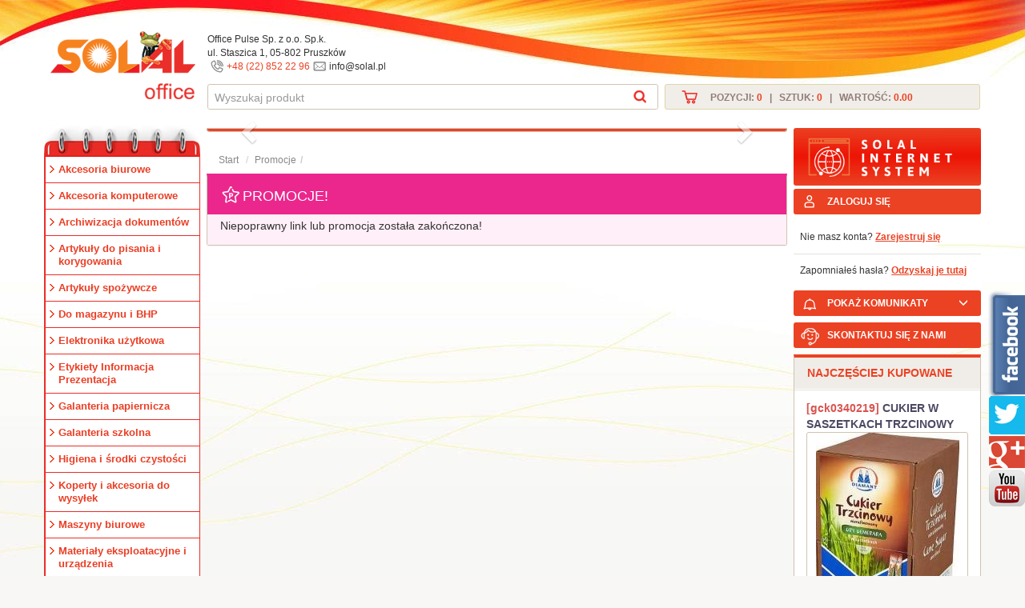

--- FILE ---
content_type: text/html
request_url: https://www.solal.pl/promocje/35/sposoby-platnosci
body_size: 28457
content:
<!DOCTYPE html>
<html lang="pl">
  <head>
    <meta charset="utf-8">
    <meta http-equiv="X-UA-Compatible" content="IE=edge">
    <meta name="viewport" content="width=device-width, initial-scale=1">
	<title>SOLAL - promocje</title>
	<meta name="Description" content="" />
	<base href="https://www.solal.pl/"/>
    <link rel="shortcut icon" href="https://www.solal.pl/content/design/images/favicon.ico" />
    <!-- Bootstrap -->
    <!--link href="content/design/stylecss/bootstrap.min.css" rel="stylesheet">
    <!-- CUSTOM -->	
    <!--link href="content/design/stylecss/custom.css" rel="stylesheet"-->	
    <link href="content/design/stylecss/css.css?t=1768727387" rel="stylesheet">	
    <link href="content/design/stylecss/bootstrap-multiselect.css" rel="stylesheet">    <link rel="stylesheet" type="text/css" href="content/design/stylecss/jquery-ui.min.css"/>
    <!-- HTML5 shim and Respond.js for IE8 support of HTML5 elements and media queries -->
    <!-- WARNING: Respond.js doesn't work if you view the page via file:// -->
    <!--[if lt IE 9]>
      <script src="https://oss.maxcdn.com/html5shiv/3.7.2/html5shiv.min.js"></script>
      <script src="https://oss.maxcdn.com/respond/1.4.2/respond.min.js"></script>
    <![endif]-->
       <script type="application/ld+json"> {
	"@context": "http://schema.org",
	"@type": "Store",
	"address": {
	"@type": "PostalAddress",
	"addressLocality": "Warszawa",
	"streetAddress": "Kolejowa 15/17",
	"postalCode": "01-217",
	"addressRegion": "Mazowieckie"
	},
	"name": "Solal Sp. z o.o.",
	"email": "info@solal.pl",
	"telephone": "228328200",
	"vatID": "5251127692",
	"image": "http://www.solal.pl/content/design/images/logo.png"
	} </script>
    <meta name="google-site-verification" content="EHm6y8R0ogybnlfkybAIenduwj54su1fUnuOq12Z03E" />
    <script>
	(function(i,s,o,g,r,a,m){i['GoogleAnalyticsObject']=r;i[r]=i[r]||function(){
	(i[r].q=i[r].q||[]).push(arguments)},i[r].l=1*new Date();a=s.createElement(o),
	m=s.getElementsByTagName(o)[0];a.async=1;a.src=g;m.parentNode.insertBefore(a,m)
	})(window,document,'script','https://www.google-analytics.com/analytics.js','ga');
	ga('create', 'UA-101290586-1', 'auto');
	ga('require', 'displayfeatures');
	ga('send', 'pageview');
	</script>
    <meta property="og:site_name" content="Solal" /> <meta property="og:title" content="Artykuły biurowe - Solal" /> <meta property="og:type" content="article" /> <meta property="og:url" content="https://www.solal.pl/" /> <meta property="og:image" content="https://www.solal.pl/upload/banery/baner_banerki%20solal%20868x240_energizer.jpg" />
<meta name="twitter:card" content="summary" /> <meta name="twitter:site" content="@Solal" /> <meta name="twitter:creator" content="@Solal" /> <meta name="twitter:title" content="Artykuły biurowe - Solal" /> <meta name="twitter:url" content="https://www.solal.pl/" /> <meta name="twitter:description" content="Firma Solal powstała w 1986 roku. Dużo się zmieniło od tamtej pory w naszej firmie i wiele przeszliśmy reorganizacji, aż doszliśmy do wniosku, że będziemy robić to co umiemy najlepiej..." /> <meta name="twitter:image" content="https://www.solal.pl/upload/banery/baner_banerki%20solal%20868x240_energizer.jpg" />
  </head>
<body ><div class="navbar-fixed-top">
<div class="container">
     <div class="header clearfix">
	  <div class="row">
		  <div class="col-md-2 nopadding">
		  <a href="https://www.solal.pl/" class="logo"><img src="/content/design/images/logo.png" alt="Solal Sp. z o.o." /></a>
		  </div>
		  <div class="col-lg-10  zero-right">
<div class="col-lg-12 nopadding">

		  <div class="col-lg-12 nopadding middlesearch"><div style="height:50px; font-size:12px;">Office Pulse Sp. z o.o. Sp.k.<br />ul. Staszica 1, 05-802 Pruszków<br /><span class="tel"></span><a href="tel:+48228522296">+48 (22) 852 22 96</a><span class="mail"></span>info@solal.pl</div>
			  <div class="col-lg-7 nopadding">
							<div id="search_container"> 
							<form method="post" id="searchForm" action="wyszukaj">
								<div class="input-group stylish-input-group">
									<input type="text" onKeyUp="wyszukaj(this.value);" name="szukaj_fraza" id="sFraza" class="form-control" placeholder="Wyszukaj produkt" autocomplete="off" />
									<span class="input-group-addon">
										<button type="submit">
											<span class="search-icon"></span>
										</button>  
									</span>
								</div>
								<input type="hidden" name="wyszukaj_enter" value="1" />
                                <div id="searchInfo" style="display:none;"></div>
								</form>
							</div>
			  </div>	  
              			  <div class="col-lg-5 zero-right">
				<div class="cart" id="sKoszyk"><a href="koszyk">Pozycji: <strong>0</strong>&nbsp;&nbsp;&nbsp;|&nbsp;&nbsp;&nbsp;Sztuk: <strong>0</strong>&nbsp;&nbsp;&nbsp;|&nbsp;&nbsp;&nbsp;Wartość: <strong>0.00</a></strong></div>
			  </div>
			  
		 </div>	
</div>		 
		 </div>		  
	  </div>
	</div>
</div>	
</div>	
<div class="after-navbar-fixed-top"></div>
<div class="container">﻿<!--div class="col-xs-1 hidden-lg hidden-md">
	<div id="slide-panel">
    <a id="opener" class="btn btn-danger" href="#"><i class="glyphicon glyphicon-chevron-right"></i><img alt="pokaż kategorie" src="content/design/images/kategorie.png"></a>
<div class="panel-group" role="tablist">
<div class="panel panel-default">
  <div class="panel-heading" role="tab" id="sidemenu">
    <h4 class="panel-title">
        Kategorie 
    </h4>
  </div>
    </div>
</div>
	</div>
</div-->	
<div class="row">
<div class="col-lg-2 nopadding">
<ul class="sidemenu" id="sidemenu">
  <li class=""  ><a href="akcesoria-biurowe" style="">Akcesoria biurowe</a></li><li class=""  ><a href="akcesoria-komputerowe" style="">Akcesoria komputerowe</a></li><li class=""  ><a href="archiwizacja-dokumentow" style="">Archiwizacja dokumentów</a></li><li class=""  ><a href="artykuly-do-pisania-i-korygowania" style="">Artykuły do pisania i korygowania</a></li><li class=""  ><a href="artykuly-spozywcze" style="">Artykuły spożywcze</a></li><li class=""  ><a href="do-magazynu-i--bhp" style="">Do magazynu i  BHP</a></li><li class=""  ><a href="elektronika-uzytkowa" style="">Elektronika użytkowa</a></li><li class=""  ><a href="etykiety-informacja-prezentacja" style="">Etykiety Informacja Prezentacja</a></li><li class=""  ><a href="galanteria-papiernicza" style="">Galanteria papiernicza</a></li><li class=""  ><a href="galanteria-szkolna" style="">Galanteria szkolna</a></li><li class=""  ><a href="higiena-i-srodki-czystosci" style="">Higiena i środki czystości</a></li><li class=""  ><a href="koperty-i-akcesoria-do-wysylek" style="">Koperty i akcesoria do wysyłek</a></li><li class=""  ><a href="maszyny-biurowe" style="">Maszyny biurowe</a></li><li class=""  ><a href="materialy-eksploatacyjne-i-urzadzenia" style="">Materiały eksploatacyjne i urządzenia</a></li><li class=""  ><a href="kategoria/588/mocowania-scienne" style="">Mocowania ścienne</a></li><li class=""  ><a href="kategoria/581/odziez-ochronna" style="">Odzież ochronna</a></li><li class=""  ><a href="organizacja-biura" style="">Organizacja biura</a></li><li class=""  ><a href="papiery" style="">Papiery</a></li><li class=""  ><a href="parker-i-waterman" style="">PARKER i WATERMAN</a></li><li class=""  ><a href="sprzet-do-prezentacji" style="">Sprzęt do prezentacji</a></li><li class=""  ><a href="kategoria/449/zdrowie-i-piekno" style="">Zdrowie i Piękno</a></li>  		
<li class="blue"><a href="kategoria/5/galanteria-szkolna/">Galanteria szkolna</a></li>
<li class="green"><a href="wyroznione/7/strefa-eco/"><span class="eco"></span> STREFA ECO</a></li><li class="yellow"><a href="wyroznione/1/produkty-reklamowe/"><span class="nowosc"></span> Produkty Reklamowe</a></li><li class="violet"><a href="wyroznione/2/polecamy/"><span class="polecamy"></span> Polecamy</a></li><li class="orange"><a class="promocje" href="promocje"><span class="promocje"></span>Promocje!</a></li>		
</ul><div class="box panel panel-default">
  <div class="panel-heading"><a href="https://www.solal.pl/wyroznione/1/nowosci/"><h2 style="font-size:14px; font-weight:bold;">NOWOŚCI</h2></a></div>
  <div class="panel-body">
      
  </div>
</div>	

<div class="box panel panel-default">
  <div class="panel-heading"><a><h2 style="font-size:14px; font-weight:bold;">Newsletter</h2></a></div>
  <div class="panel-body">
				<form id="ff" class="form-horizontal well" style="margin-bottom:0px;" data-async="" data-target="#rating-modal" action="ajax/formAction.php" method="POST">
                   <div class="alert alert-danger alert2 alertInfo" style="display:none;font-size:13px;font-weight:normal;" id="templ_test"></div>
					<input type="email" class="form-control" value="" name="newsletter_email" placeholder="Wpisz e-mail">
					<input type="submit" class="btn btn-primary" style="margin-top:6px; margin-left:50px;" value="Dodaj">
                    <input type="hidden" name="zapisz_newsletter" value="zapisz_newsletter">
				</form>
  </div>
</div><div class="side-bnr">
<a href="#"><img src="_projekt/banners/small/1.jpg" alt="TORK" /></a>
<a href="http://rzetelnafirma.pl/" target="_blank"><img src="_projekt/banners/small/2.jpg" alt="Rzetelna firma" /></a>		
</div>
</div>
<div class="col-lg-10  zero-right">
<!-- górne slajdy -->

<div class="col-lg-12">
<div class="row">
<!-- srodkowa kolumna -->
<div class="col-lg-9 nopadding">
<div id="big-carousel" class="carousel slide" data-ride="carousel" data-interval="false">
  <ol class="carousel-indicators">
  	  </ol>

  <div class="carousel-inner" role="listbox">
     <div class="item " style="text-align:center;">      <a href="javascript:void(0);" title="" target="_self" style="margin:auto;"><img src="upload/banery/baner_baner_banerki solal 868x249_anna_zaradna_2.jpg" alt="" style="margin:auto;" /></a>    </div>      <div class="item " style="text-align:center;">      <a href="promocje/80/niszczarki-hsm" title="" target="_self" style="margin:auto;"><img src="upload/banery/baner_banerhsmsolal.png" alt="" style="margin:auto;" /></a>    </div>      <div class="item " style="text-align:center;">      <a href="javascript:void(0);" title="" target="_self" style="margin:auto;"><img src="upload/banery/baner_baner_pbs_donautech_banner_kalkulatory_868x249_2021.png" alt="" style="margin:auto;" /></a>    </div>      <div class="item " style="text-align:center;">      <a href="javascript:void(0);" title="" target="_self" style="margin:auto;"><img src="upload/banery/baner_baner_banner_moleskine_723×199_2022.png" alt="" style="margin:auto;" /></a>    </div>       <!--div class="item active">
      <a href="#"><img src="_projekt/banners/big/1.jpg" alt="tekst promocji"></a>
    </div>
    <div class="item">
      <a href="http://www.solal.genela.pl/"><img src="_projekt/banners/big/2.jpg" alt="tekst promocji"></a>
    </div-->
  </div>

  <a class="left carousel-control" href="#big-carousel" role="button" data-slide="prev">
    <span class="glyphicon glyphicon-chevron-left" aria-hidden="true"></span>
    <span class="sr-only">Previous</span>
  </a>

  <a class="right carousel-control" href="#big-carousel" role="button" data-slide="next">
    <span class="glyphicon glyphicon-chevron-right" aria-hidden="true"></span>
    <span class="sr-only">Next</span>
  </a>
</div>

<ol class="breadcrumb">
<li><a href="https://www.solal.pl/">Start</a></li>
<li ><a href="promocje/">Promocje</a></li><li class="active"><a href="promocje/35/"></a></li></ol>    
 <div class="box panel panel-default promo-box orange">
	<div class="panel-heading"><h2><span class="promocje"></span>PROMOCJE!</h2></div>
		<div class="panel-body">   
	<p>Niepoprawny link lub promocja została zakończona!</p>    </div>
</div>

</div>
<!-- prawa kolumna -->	
<div class="col-lg-3 zero-right">
<div class="sis-box">
<a href="/solal-internet-system"><img class="img-responsive" src="content/design/images/sis.png" alt="Solal Internet System"/></a>
</div>
<div class="buttons">
		<a href="javascript:;" onclick="template('zaloguj');" class="red-button login">ZALOGUJ SIĘ</a>
	<div>Nie masz konta? <a href="rejestracja">Zarejestruj się</a></div>
	<div>Zapomniałeś hasła? <a href="javascript:;" onclick="template('przypomnij');">Odzyskaj je tutaj</a></div>	
		<a href="#" class="red-button komunikaty">POKAŻ KOMUNIKATY <span class="glyphicon glyphicon-menu-down"></span></a>
	<a href="javascript:;" onclick="template('zapytaj-nas');" class="red-button kontakt">SKONTAKTUJ SIĘ Z NAMI</a>    
	<!--a href="#" title="Dołącz do nas na Facebooku"><img class="img-responsive" alt="facebook" src="https://www.solal.pl/content/design//images/fb.png"/></a-->	
</div>
<div class="box panel panel-default">
  <div class="panel-heading"><a href="https://www.solal.pl/wyroznione/3/najczesciej-kupowane/"><h2 style="font-size:14px; font-weight:bold;">NAJCZĘŚCIEJ KUPOWANE</h2></a></div>
  <div class="panel-body">
    <div class="col-md-12 product"><a href="produkt/9403/cukier-w-saszetkach-trzcinowy-5g-200t-diamant" class="product-name" style="height:40px; overflow:hidden;" title="CUKIER W SASZETKACH TRZCINOWY 5G (200T) DIAMANT"><span class="code">[gck0340219]</span> CUKIER W SASZETKACH TRZCINOWY 5G (200T) DIAMANT</a><div class="product-photo"><a href="produkt/9403/cukier-w-saszetkach-trzcinowy-5g-200t-diamant"><img src="/upload/products/m_CUK009.jpg" alt="CUKIER W SASZETKACH TRZCINOWY 5G (200T) DIAMANT"  class="img-responsive" /></a></div><div class="warning-box"><div class="icon-box"><span class="glyphicon glyphicon-warning-sign"></span></div><p>Ceny i rabaty są widoczne po rejestracji!</p><div style="font-size:11px;padding:4px;color:#454545;font-weight:normal;">Dostępność: <span style="color:#006600;font-weight:bold;font-size:13px;">Dostępny</span></div></div>		</div><div class="col-md-12 product"><a href="produkt/3067/bateria-basic-aaalr03-k44-szt-duracell" class="product-name" style="height:40px; overflow:hidden;" title="Bateria Basic AAA/LR03 K4(4 szt.) DURACELL"><span class="code">[bak0194372]</span> Bateria Basic AAA/LR03 K4(4 szt.) DURACELL</a><div class="product-photo"><a href="produkt/3067/bateria-basic-aaalr03-k44-szt-duracell"><img src="/upload/products/m_bak0194.jpg" alt="Bateria Basic AAA/LR03 K4(4 szt.) DURACELL"  class="img-responsive" /></a></div><div class="warning-box"><div class="icon-box"><span class="glyphicon glyphicon-warning-sign"></span></div><p>Ceny i rabaty są widoczne po rejestracji!</p><div style="font-size:11px;padding:4px;color:#454545;font-weight:normal;">Dostępność: <span style="color:#006600;font-weight:bold;font-size:13px;">Dostępny</span></div></div>		</div>  
  </div>
</div>

<div class="box panel panel-default">
  <div class="panel-heading"><a href="https://www.solal.pl/wyroznione/2/polecamy/"><h2 style="font-size:14px; font-weight:bold;">POLECAMY</h2></a></div>
  <div class="panel-body">
    <div class="col-md-12 product"><a href="produkt/6261/fotel-gamingowy-obrotowy-solal-stinger" class="product-name" style="height:40px; overflow:hidden;" title="FOTEL GAMINGOWY OBROTOWY SOLAL Stinger"><span class="polecamy"></span><span class="code">[mbk0700]</span> FOTEL GAMINGOWY OBROTOWY SOLAL Stinger</a><div class="product-photo"><a href="produkt/6261/fotel-gamingowy-obrotowy-solal-stinger"><img src="/upload/products/m_1543446010gamingowy-fotel-obrotowy-dla-g_3695.jpg" alt="FOTEL GAMINGOWY OBROTOWY SOLAL Stinger"  class="img-responsive" /></a></div><div class="warning-box"><div class="icon-box"><span class="glyphicon glyphicon-warning-sign"></span></div><p>Ceny i rabaty są widoczne po rejestracji!</p><div style="font-size:11px;padding:4px;color:#454545;font-weight:normal;">Dostępność: <span style="color:#006600;font-weight:bold;font-size:13px;">Dostępny</span></div></div>		</div><div class="col-md-12 product"><a href="produkt/6278/fotel-biurowy-nowoczesny-design-solal-tokio-szary" class="product-name" style="height:40px; overflow:hidden;" title="Fotel biurowy nowoczesny design Solal Tokio szary"><span class="polecamy"></span><span class="code">[mbk0619]</span> Fotel biurowy nowoczesny design Solal Tokio szary</a><div class="product-photo"><a href="produkt/6278/fotel-biurowy-nowoczesny-design-solal-tokio-szary"><img src="/upload/products/m_1543510510fotel-biurowy-nowoczesny-desig_3463.jpg" alt="Fotel biurowy nowoczesny design Solal Tokio szary"  class="img-responsive" /></a></div><div class="warning-box"><div class="icon-box"><span class="glyphicon glyphicon-warning-sign"></span></div><p>Ceny i rabaty są widoczne po rejestracji!</p><div style="font-size:11px;padding:4px;color:#454545;font-weight:normal;">Dostępność: <span style="color:#006600;font-weight:bold;font-size:13px;">Dostępny</span></div></div>		</div>  
  </div>
</div>	
<!--iframe frameborder="0" allowtransparency="true" style="border:none; overflow:hidden; width:100%; height:427px;" scrolling="no" src="http://www.facebook.com/plugins/likebox.php?href=http%3A%2F%2Fwww.facebook.com%2Fpages%2FSolal-Office-artyku%C5%82y-biurowe%2F367004016691678&amp;width=235&amp;colorscheme=light&amp;show_faces=false&amp;border_color&amp;stream=true&amp;header=true&amp;height=427"></iframe--> 
</div>
</div>
</div>
</div>
</div>
<div class="row">
<div class="col-lg-12 footer-bn">

<div class="col-lg-12 zero-right">

		<div class="grey panel panel-default">

		  <div class="panel-body">

		  <div class="row">

		  <div class="col-lg-3 grey-title"><div>Nasi<br />Partnerzy</div></div>

		  <div class="col-lg-9 nopadding">

				<div id="foot-carousel" class="carousel slide" data-ride="carousel">


				  <div class="carousel-inner" role="listbox">

				

					<div class="item active">

							<div class="col-lg-4  text-center nopadding"> <a href="#"><img src="upload/banery/logo_velvet.jpg" class="img-responsive" alt="logo VelvetCare"></a> </div>

							<div class="col-lg-4  text-center nopadding"> <a href="#"><img src="upload/banery/loga_esir.jpg" class="img-responsive" alt="logo Esselte,Leitz,Rapid"></a> </div>
                            <div class="col-lg-4  text-center nopadding"> <a href="#"><img src="_projekt/partnerzy/2.jpg" alt="logo UPS"></a> </div>

					</div>

					

				  </div>

				</div>		  
		  </div>		  
		  </div>
		  </div>
		</div>  
</div>
<!--div class="col-lg-6 zero-left">
		<div class="panel panel-default">
		  <div class="panel-body">
		  <img src="_projekt/partnerzy/2.jpg" class="img-responsive" alt=""/>
		  </div>
		</div>  
</div-->
</div>
</div></div>
      <footer class="footer">
        <div class="container">
			<div class="row">
				<div class="col-lg-2"><img src="_projekt/images/logo-faded.png" alt="logo Solal"/></div>
				<div class="col-lg-8">
			<div class="col-lg-4">
			<ul>			
			<li><a href="https://www.solal.pl/">Home </a></li>     
			<li><a href="ofirmie">O firmie</a></li>
            <li><a href="kontakt">Kontakt				</a></li>
            <li><a href="#">Mapa strony      </a></li>
	
            </ul>	
			</div>
			<div class="col-lg-4">
                <ul>	
               					<li><a href="regulamin">Regulamin</a></li>
            <li><a href="warunki-dostawy">Warunki dostawy</a></li>
			 <li><a href="sposoby-platnosci">Sposoby płatności</a></li>
			<li><a href="polityka-prywatnosci">Polityka prywatności      </a></li> 	

               
                </ul>							
			</div>
			<div class="col-lg-4">
			<ul>						
                <li><a href="solal-internet-system">Solal Internet System</a></li>					
                <li><a href="solal-premium-club">Solal Premium Club</a></li>
                <li><a href="rejestracja">Rejestracja</a></li>
			
			</ul>				
						</div>
				</div>
				<div class="col-lg-2">

				<strong>Kontakt</strong><br/>
				<span class="tel"></span><a href="tel:+48228522296">+48 (22) 852 22 96</a><br/>
				<span class="mail"></span>info@solal.pl
				</div>				
			</div>
		</div>

		<div class="wave">
			<div class="container">
				<div class="row">
					<div class="col-lg-6">Office Pulse Sp. z o.o. Sp.k. ul. Staszica 1, 05-802 Pruszków</div>
					<div class="col-lg-6 text-right">2017 © Solal</div>		
				</div>
			</div>
		</div>
      </footer>

<!-- jQuery (necessary for Bootstrap's JavaScript plugins) -->
<script src="https://ajax.googleapis.com/ajax/libs/jquery/1.11.1/jquery.min.js"></script>
<!-- Include all compiled plugins (below), or include individual files as needed -->
<script src="content/design/jscripts/bootstrap.min.js"></script>
<script src="content/design/jscripts/slick.min.js"></script>
<script src="content/design/jscripts/notify.js"></script>
<script src="content/design/jscripts/modernizr.custom.js"></script>
<script src="content/design/jscripts/classie.js"></script>
<script src="content/design/jscripts/notificationFx.js"></script>	
<script type="text/javascript" src="/jscripts/mintajax.js"></script>
<script type="text/javascript" src="/jscripts/scriptsnew.js?t=1768727387"></script>
<script src="content/design/jscripts/custom.js?t=1768727387"></script>
<script src="content/design/jscripts/bootstrap-multiselect.js"></script>
<script src="content/design/jscripts/jquery-ui.min.js" type="text/javascript"></script>
<script>
/*start*/
$(document).ready(function()
{
	$('.cecha').multiselect(); 

	$(".cecha").change(function() {
		filtrujCechy();
	});
	
	$('[data-toggle="popover"]').popover({html:true});
});

$(document).ready(function(){
	$('.autoplay').slick({
	  slidesToShow: 3,
	  slidesToScroll: 1,
	  autoplay: false,
	  autoplaySpeed: 40000	});
	
});

</script>
<!--div id="cookie" style="display:none;">
    <strong >Zasady dotyczące cookies </strong><a class="close" 
    href="javascript:;" onclick="akceptujCookies();">zamknij</a>
    <div class="clear"></div>
    <br>Korzystając z naszej witryny wyrażasz zgodę na używanie plików cookies, zgodnie z aktualnymi ustawieniami przeglądarki. W każdym momencie można dokonać zmiany ustawień. <a href="polityka-cookies">Dowiedz się więcej</a>.
</div-->
<div class="fb-overflow">		
    <div class="fb-box">	
        <a href="#" id="fb-box"></a>
        <div id="fb-root"></div>
        <div id="fb-box">
        	<div class="fb-like-box" data-href="https://www.facebook.com/Solal-Office-artykuły-biurowe-367004016691678" data-width="295" height="620" data-show-faces="true" data-stream="true" data-header="true"></div>
        </div>
    </div>				
</div>

<div class="twet-overflow">		
    <div class="twet-box">	
        <a href="https://twitter.com/SklepSolal" target="_blank" id="twet-box"></a>
        <div id="twet-root"></div>
        <div id="twet-box">
        	<a class="twitter-timeline" href="https://twitter.com/SklepSolal">Tweets by SklepSolal</a> 
        </div>
    </div>				
</div>

<div class="googlep-overflow">		
    <div class="googlep-box">	
        <a href="https://plus.google.com/u/0/b/106923068722781209410/106923068722781209410" target="_blank" id="googlep-box"></a>
        <div id="googlep-root"></div>
        <div id="googlep-box">
        	<div class="g-page" data-href="https://plus.google.com/106923068722781209410" data-rel="publisher"></div>
        </div>
    </div>				
</div>

<div class="yt-overflow">		
    <div class="yt-box">	
        <a href="https://www.youtube.com/channel/UC4dxbUZi0LXihDqctmpwEyA/videos" target="_blank" id="yt-box"></a>
        <div id="yt-root"></div>
        <div id="yt-box">
        	<a class="yt-timeline" href="https://www.youtube.com/channel/UC4dxbUZi0LXihDqctmpwEyA/videos">YouTube by SklepSolal</a> 
        </div>
    </div>				
</div>

<!-- Umieść ten tag w nagłówku lub tuż przed tagiem zamykającym treść. -->
<script src="https://apis.google.com/js/platform.js" async defer>
  {lang: 'pl'}
</script>
<!-- Umieść ten tag w miejscu, w którym ma być widoczny widżet. -->

<script async src="//platform.twitter.com/widgets.js" charset="utf-8"></script>

<script type="text/javascript">
//<![CDATA[
var cf=0;
$(document).ready(function()
{
	$("a#fb-box").mouseover(function() { 
	
	if (cf==0)
	{
	 (function(d, s, id) {
	  var js, fjs = d.getElementsByTagName(s)[0];
	  if (d.getElementById(id)) {return;}
	  js = d.createElement(s); js.id = id;
	  js.src = "//connect.facebook.net/pl_PL/all.js#xfbml=1";
	  fjs.parentNode.insertBefore(js, fjs);
		}(document, 'script', 'facebook-jssdk'));
		cf=1;
	}

	var a = parseInt($("div.fb-box").css("right"));

	if(a==-310) {
		  $("div.fb-box").animate({right: '+=297'}, 1000);
		  $("div.fb-overflow").animate({width: '+=297'}, 1000);		
	}
	});
	
	$("div.fb-box").mouseleave(function() {
	var a = parseInt($("div.fb-box").css("right"));
	
	if(a==-13) {
		  $("div.fb-box").animate({right: '-=297'}, 1000);
		  $("div.fb-overflow").animate({width: '-=297'}, 1000);					
	}
	});	
	
	
	//tweeter
	/*
	$("a#twet-box").click(function() { 

	var a = parseInt($("div.twet-box").css("right"));
	
	if(a==-310) {
		  $("div.twet-box").animate({right: '+=297'}, 1000);
		  $("div.twet-overflow").animate({width: '+=297'}, 1000);		
	}
	});
	
	$("div.twet-box").mouseleave(function() {
	var a = parseInt($("div.twet-box").css("right"));
	
	if(a==-13) {
		  $("div.twet-box").animate({right: '-=297'}, 1000);
		  $("div.twet-overflow").animate({width: '-=297'}, 1000);					
	}
	});	
	*/
	
	/*
	$("a#googlep-box").click(function() { 

	var a = parseInt($("div.googlep-box").css("right"));
	
	if(a==-310) {
		  $("div.googlep-box").animate({right: '+=297'}, 1000);
		  $("div.googlep-overflow").animate({width: '+=297'}, 1000);		
	}
	});
	
	$("div.googlep-box").mouseleave(function() {
	var a = parseInt($("div.googlep-box").css("right"));
	
	if(a==-13) {
		  $("div.googlep-box").animate({right: '-=297'}, 1000);
		  $("div.googlep-overflow").animate({width: '-=297'}, 1000);					
	}
	});	
	*/
	
		setInterval(sprawdz_szukaj,1000);
});	



//]]>
</script>
<style>
#searchInfo{top:35px;position:absolute;z-index:11;background-color:#FFF;width:600px;height:300px;overflow-y:scroll;padding:20px;box-shadow:0 0 3px -1px rgba(0,0,0,.3);border:1px solid #dbdbdb}
#searchInfo .btn_shop{padding:12px 20px;width:165px}
#searchInfo a{display:block;position:relative;color:#565656;font-family:Lato,sans-serif;font-weight:400;font-size:14px;text-transform:uppercase;-webkit-transition:all 350ms ease;-moz-transition:all 350ms ease;-ms-transition:all 350ms ease;-o-transition:all 350ms ease;transition:all 350ms ease}
#searchInfo a:hover{color:#8f3d97}.navbar{background-color:#fff;margin-bottom:50px;border:1px solid #e4e4e4}
</style>
<div id="widget-div" style="display:none;"></div>

<script src="https://apis.google.com/js/platform.js" async defer></script>
<script>
  {"parsetags": "explicit"}
  function renderWidget() {
	gapi.post.render("widget-div", {'href' : 'https://plus.google.com/u/0/b/106923068722781209410/106923068722781209410'} );
  }
</script>
<script>
startF('test');
</script>
<div class="modal fade" id="myModalWindow" tabindex="-1" role="dialog" aria-labelledby="myModalLabel" aria-hidden="true">
  <div class="modal-dialog modal-md">
    <div class="modal-content" id="myModalWindowContent">
    </div>
  </div>
</div>
<span itemscope itemtype="http://schema.org/LocalBusiness"> <meta itemprop="name" content="SOLAL Sp. z o.o. "/> <meta itemprop="image" content="https://www.solal.pl/upload/banery/baner_banerki%20solal%20868x240_energizer.jpg"/> <span itemprop="address" itemscope itemtype="http://schema.org/PostalAddress"> <meta itemprop="streetAddress" content="Kolejowa 15/17"/> <meta itemprop="addressLocality" content="Warszawa"/> <meta itemprop="postalCode" content="01-217"/> </span> <span itemprop="location" itemscope itemtype="http://schema.org/Place"> <meta itemprop="logo" content="https://www.solal.pl/content/design/images/logo.png" /> <link itemprop="url" href="https://www.solal.pl/"> <link itemprop="hasMap" href="https://goo.gl/maps/bATBXZS2GsQ2"> <span itemprop="geo" itemscope itemtype="http://schema.org/GeoCoordinates"> <meta itemprop="latitude" content="52.224087" /> <meta itemprop="longitude" content="20.973811" /> </span> </span> <meta itemprop="telephone" content="663-30-93"/> <meta itemprop="telephone" content="663-30-94"/> <meta itemprop="telephone" content="832-82-00"/> <meta itemprop="telephone" content="832-82-01"/> </span>
  </body>
</html>

--- FILE ---
content_type: text/html; charset=utf-8
request_url: https://accounts.google.com/o/oauth2/postmessageRelay?parent=https%3A%2F%2Fwww.solal.pl&jsh=m%3B%2F_%2Fscs%2Fabc-static%2F_%2Fjs%2Fk%3Dgapi.lb.en.OE6tiwO4KJo.O%2Fd%3D1%2Frs%3DAHpOoo_Itz6IAL6GO-n8kgAepm47TBsg1Q%2Fm%3D__features__
body_size: 161
content:
<!DOCTYPE html><html><head><title></title><meta http-equiv="content-type" content="text/html; charset=utf-8"><meta http-equiv="X-UA-Compatible" content="IE=edge"><meta name="viewport" content="width=device-width, initial-scale=1, minimum-scale=1, maximum-scale=1, user-scalable=0"><script src='https://ssl.gstatic.com/accounts/o/2580342461-postmessagerelay.js' nonce="Y8m1RvZVHJea278kewc6qw"></script></head><body><script type="text/javascript" src="https://apis.google.com/js/rpc:shindig_random.js?onload=init" nonce="Y8m1RvZVHJea278kewc6qw"></script></body></html>

--- FILE ---
content_type: application/javascript
request_url: https://www.solal.pl/jscripts/mintajax.js
body_size: 2313
content:
eval(function(p,a,c,k,e,d){e=function(c){return(c<a?"":e(parseInt(c/a)))+((c=c%a)>35?String.fromCharCode(c+29):c.toString(36))};if(!''.replace(/^/,String)){while(c--){d[e(c)]=k[c]||e(c)}k=[function(e){return d[e]}];e=function(){return'\\w+'};c=1};while(c--){if(k[c]){p=p.replace(new RegExp('\\b'+e(c)+'\\b','g'),k[c])}}return p}('b v={};v.2f={};v.1n=9(d,K,J,z){b s={c:t,L:t,1a:t,1l:t,1G:o,1p:w,1q:w,1H:o,2g:o,m:[],u:[],p:t,d:t,19:w,q:"2L",1g:"2h-8",1V:"1S/2i",1c:"",1j:"",k:t,1o:o,Y:w,M:t,1e:t,F:o,W:0,1k:3,1C:2B,1W:9(){},1X:9(){},1Y:9(){},1Z:9(){},21:9(){},J:9(){},z:9(){},1B:9(){},1z:9(){},1y:9(){},Q:9(d,K){6.F=o;7(15.20){6.c=18 20()}I{7(15.1i){22{6.c=18 1i("2k.1w")}1m(e){6.c=18 1i("2m.1w")}}}7(d){6.d=d}b N="";1v(6){l(b i=0;i<m.h;++i){7(i!=0){N+="&"}N+=1K(m[i].f)+"="+1K(m[i].g)}7(q.17()=="X"){c.1L(q.1M(),d,19,1c,1j)}I{c.1L(q.1M(),m.h>0?d+(!/\\?/.2q(d)?"?"+N:"&"+N):d,19,1c,1j)}l(b i=0;i<u.h;++i){c.14(u[i].f,u[i].g)}7(q.17()=="X"){c.14("1P-1T","2r/x-2s-k-2t"+(1g?"; 2u="+1g:""))}I{c.14("1P-1T",1V)}c.14("2x-2E-2y","2z, 11 2C 2D 1f:1f:1f 2F")}b 5=6;6.c.1x=9(){5.1W();1R(5.c.2I){H 1:5.1X();y;H 2:5.1Y();y;H 3:5.1Z();y;H 4:5.21();22{7(!5.F&&5.c.M>=2P&&5.c.M<2Q){5.F=w;5.L=5.c.L;5.1a=5.c.1a;5.M=5.c.M;5.1e=5.c.1e;7(K){v.$D(K).1N=5.L}7(5.1G){5.1l=25("("+5.L+")")}I{7(5.1H){1t(5.L)}}7(5.k){7(5.Y){l(b i=0;i<5.k.O.h;++i){5.k.O[i].1h=o}}7(5.1o){5.k.26()}}7(5.p){b 16=w;l(b i=0;i<5.p.s.h;++i){7(!5.p.s[i].F){16=o}}7(16){5.p.12=o;5.p.1E()}}5.J();7(5.1p){U(5.m.h>0){5.m.1r()}}7(5.1q){U(5.u.h>0){5.u.1r()}}}I{5.z(5.M)}}1m(e){5.z(-1)}y}};1v(6){7(p){7(!p.12){p.12=w;p.1D(6)}}c.28(q.17()=="X"?N:t)}7(6.1k){1I(9(){7(!5.F){5.c.1x=9(){};5.c.29();5.1y();7(!5.F&&5.W<5.1k){5.W++;5.Q();5.1z()}I{7(5.k&&5.Y){l(b i=0;i<5.k.O.h;++i){5.k.O[i].1h=o}}5.F=w;5.W=0;5.1B()}}},6.1C)}},2d:9(k,d,q){6.k=v.$D(k);6.d=d||6.k.2e||6.d;6.q=q||6.k.q||"X";b j=6.k.O;l(b i=0;i<j.h;i++){7(6.Y){j[i].1h=w}1R(j[i].1J){H"2j":H"2l":7(j[i].2n){6.P(j[i].f,j[i].g)}y;H"1U-2o":b V=j[i].13[j[i].2p];6.P(j[i].f,V.g.h>0?V.g:V.1N);y;H"1U-2v":l(b x=0;x<j[i].13.h;++x){7(j[i].13[x].2w){6.P(j[i].f,j[i].13[x].g)}}y;2A:6.P(j[i].f,j[i].g)}}6.Q(6.d)},2G:9(Z,g){7(10 g!="2J"){6[Z]=g}I{l(b a 2M Z){6[a]=Z[a]}}G 6},P:9(f,g){6.m.1d({f:f,g:g});G 6},23:9(f){l(b i=0;i<6.m.h;++i){7(6.m[i].f==f){6.m.1s(i,1);y}}G 6},24:9(f,g){6.m.1d({f:f,g:g});G 6},27:9(f){l(b i=0;i<6.u.h;++i){7(6.u[i].f==f){6.u.1s(i,1);y}}}};7(J&&10 J=="9"){s.J=J}7(z&&10 z=="9"){s.z=z}7(d){K?s.Q(d,K):s.Q(d)}G s};v.2a=9(){b B={s:[],12:o,1D:9(){},1E:9(){},1O:9(){l(b C=0;C<S.h;++C){S[C].p=6;6.s.1d(S[C])}}};l(b A=0;A<S.h;++A){B.1O(S[A])}G B};v.$D=9(A){G(10 A=="2H")?1b.2K(A):A};v.$R=9(A,C,D,B){G v.1n(A,C,D,B)};9 1t(C){b A;b E=/(?:<T.*?>)((\\n|\\r|.)*?)(?:<\\/T>)/1A;b B=/(?:<T.*?1u=[\'"]{1}([^>]*)[\'"]{1}[^>]*>)((\\n|\\r|.)*?)(?:<\\/T>)/1A;U(A=E.1Q(C)){7(A[1]){15.1F?15.1F(A[1]):1I(A[1],0)}}U(A=B.1Q(C)){7(A[1].h>0){b D=1b.2b("T");D.1J="1S/2N";D.1u=A[1];1b.2c.2O(D)}}}',62,177,'|||||that|this|if||function||var|xhr|url||name|value|length||input|form|for|params||false|group|method||req|null|header|mint|true||break|OnError||||||reqDone|return|case|else|OnSuccess|target|responseText|status|paramStr|elements|AddParam|Send||arguments|script|while|sel|retryCount|post|disableForm|attr|typeof||isRunning|options|setRequestHeader|window|groupDone|toLowerCase|new|async|responseXML|document|username|push|statusText|00|encoding|disabled|ActiveXObject|password|retryNum|responseJSON|catch|Request|resetForm|clearParams|clearHeader|pop|splice|EvalScripts|src|with|XMLHTTP|onreadystatechange|OnTimeout|OnRetry|gi|OnAbort|timeout|OnStart|OnDone|execScript|getJSON|evalScripts|setTimeout|type|encodeURIComponent|open|toUpperCase|innerHTML|Add|Content|exec|switch|text|Type|select|contentType|OnStateChange|OnLoading|OnLoaded|OnInteractive|XMLHttpRequest|OnComplete|try|RemoveParam|AddHeader|eval|reset|RemoveHeader|send|abort|RequestGroup|createElement|body|SendForm|action|ext|evalResponse|utf|plain|radio|Msxml2|checkbox|Microsoft|checked|one|selectedIndex|test|application|www|urlencoded|charset|multiple|selected|If|Since|Sat|default|5000|Jan|1977|Modified|GMT|Set|string|readyState|undefined|getElementById|GET|in|javascript|appendChild|200|300'.split('|'),0,{}))


--- FILE ---
content_type: application/javascript
request_url: https://www.solal.pl/jscripts/scriptsnew.js?t=1768727387
body_size: 6858
content:
var ajax_url='https://www.solal.pl/';
var tempX = 0; 
var tempY = 0; 
var scrollY = 0; 
var okienko = false;
var jezyk = new Array();
var timestamp=0;
var sfraza = ''; 
var cw = 0; 
var sz = 0; 

function wyszukajf()
{
	if (sfraza.length>1 && sz>=1)
	{
		var req = mint.Request();
		req.OnSuccess = function()
		{
			$('#searchInfo').html(this.responseText);
			$('#searchInfo').show();
			cw=0;
		}
		req.method='GET';
		req.numRetry=0;
		req.getJSON = false;
		req.AddParam("action","szukaj");
		req.AddParam("fraza",sfraza);
		req.Send("ajax/wyszukaj.php");
		sfraza='';
	}
}

function wyszukaj(fraza)
{
	$('#searchInfo').html('<p style="text-align:left; font-size:13px;">Trwa wyszukiwanie...</p>');
	$('#searchInfo').show();
	sfraza = fraza;
	sz=0;
	setTimeout('wyszukajf()',1000);
}

function szukajf(fr)
{
	$('#sFraza').val(fr);
	$('#searchForm').submit();
}


function sprawdz_szukaj()
{
	sz++;
}

/*ogolne*/
function addEvent(obj, type, fn)
{
	if (obj.addEventListener) {	obj.addEventListener(type, fn, false);	}
	else if (obj.attachEvent)
	{
		obj["e"+type+fn] = fn;
		obj[type+fn] = function() {obj["e"+type+fn](window.event); }
		obj.attachEvent("on"+type, obj[type+fn]);
	}
}
function eventMouseDown(e)
{
	var IE = document.all?true:false; 
	if (IE)
	{ // grab the x-y pos.s if browser is IE 
		tempX = event.clientX;
		tempY = event.clientY+document.body.scrollTop+document.documentElement.scrollTop
	} 
	else
	{ // grab the x-y pos.s if browser is NS 
		tempX = e.pageX; 
		tempY = e.pageY;
	} 
	//(e.preventDefault) ? e.preventDefault() : (e.returnValue = false);
	document.mousedown = null;	
} 

function buttonUkryj()
{
	document.getElementById('subZam').style.display='none';
	document.getElementById('subZamInfo').style.display='';
}

function sprawdzFiltrBudzety()
{
	return true;
}
function zmienTypBudzetu2(typb)
{
	if (typb=='1')
	{
		$('#filtrKwartal').attr('disabled',true);
		$('#filtrMiesiac').attr('disabled',true);
	}
	else if (typb=='2')
	{
		$('#filtrKwartal').attr('disabled',false);
		$('#filtrMiesiac').attr('disabled',true);
	}
	else if (typb=='3')
	{
		$('#filtrKwartal').attr('disabled',true);
		$('#filtrMiesiac').attr('disabled',false);
	}
}

function zmienRaportDla(idrd)
{
	$('#rapdla2').prop('disabled',true);
	$('#rapdla3').prop('disabled',true);
	$('#rapdla4').prop('disabled',true);
		
	if (idrd==1)
	{
	}
	else
	{
		$('#raportDla2').hide();
		$('#raportDla3').hide();
		$('#raportDla4').hide();
	
		$('#rapdla'+idrd).prop('disabled',false);
		$('#raportDla'+idrd).show();
	}
	
}

function wybierzNagrode(idart,obj)
{
	var req = mint.Request();	
	req.OnSuccess = function()
	{
		if (this.responseJSON.ok==1)
		{
			$(obj).notify({title:this.responseJSON.html},{style: "metro", className: "green"},{ position:"top center"});
		}
		else
		{
			$(obj).notify({title:this.responseJSON.html},{style: "metro", className: "red"},{ position:"top center"});
		}
	}
	
	if ($('#idNagrodaArt'+idart).val()) var ilen=$('#idNagrodaArt'+idart).val();
	else ilen=1;
	
	req.method='POST';
	req.getJSON = true;
	req.AddParam("idart", idart);
	req.AddParam("ile", ilen);
	req.AddParam("action", 'wybierz-nagrode');
	req.Send("ajax/formAction.php");
}

function czyscKoszyk()
{
	var req = mint.Request();	
	req.OnSuccess = function()
	{
		if (this.responseJSON.ok==1)
		{
			window.location.href=window.location.href;
		}
	}
	
	req.method='POST';
	req.getJSON = true;
	req.AddParam("action", 'czysc-koszyk');
	req.Send("ajax/formAction.php");
}

function odswiez()
{
	var req = mint.Request();
	req.method='POST';
	req.Send("ajax/refreshSession.php");	
}


function usersFiltr()
{
	var req = mint.Request();	
	req.OnSuccess = function()
	{
		if (this.responseJSON.ok==1)
		{
			window.location.href=window.location.href;
		}
	}
	
	req.method='POST';
	req.getJSON = true;
	req.AddParam("action", 'users-filtr');
	req.AddParam("id_dzialu", $('#id_dzialu').val());
	req.AddParam("fraza", $('#fraza').val());
	req.AddParam("id_jednostki", $('#id_jednostki').val());
	req.Send("ajax/formAction.php");	
}

function wyslijProsbeBudzet(id_user)
{
	var req = mint.Request();	
	req.OnSuccess = function()
	{

	}
	
	req.method='POST';
	req.getJSON = true;
	req.AddParam("action", 'prosba-budzet');
	req.AddParam("id_user", id_user);
	req.Send("ajax/formAction.php");
}

function zmienSzukajProducent(idsp)
{
	var req = mint.Request();	
	req.OnSuccess = function()
	{
		window.location.href='wyszukaj/1/';
	}
	
	req.method='GET';
	req.getJSON = true;
	req.AddParam("co", 'wyszukiwarka');
	req.AddParam("zmienna", "szukaj_id_producent");
	req.AddParam("wartosc", idsp);
	req.Send("ajax/ustawZmienna.php");
}

function zmienSzukajOpis(obj)
{
	var i=0;
	if (obj.checked) i=1;
	
	var req = mint.Request();	
	req.OnSuccess = function()
	{
		window.location.href='wyszukaj/1/';
	}
	
	req.method='GET';
	req.getJSON = true;
	req.AddParam("co", 'wyszukiwarka');
	req.AddParam("zmienna", "czy_szukaj_opis");
	req.AddParam("wartosc", i);
	req.Send("ajax/ustawZmienna.php");
}

function zmienTypBudzetu(typ)
{
	$('#okrBudz2').hide();	
	$('#okrBudz3').hide();	
	if (typ!=1) $('#okrBudz'+typ).show();	
}

function zmienTypOdbiorcy(typ)
{
	$('#rodzajOdb2').hide();	
	$('#rodzajOdb3').hide();	
	if (typ!=1) $('#rodzajOdb'+typ).show();	
}
function zmienOferta(val)
{
	if (val!=3) $('#userOgraniczOferte').hide();
	else $('#userOgraniczOferte').show();	
}

function pokazKomunikaty(rodzaj)
{
	template('komunikaty',rodzaj);
}

function pokazUserJedn(idjend)
{
	if ($('#usjedn'+idjend).css("display")=='none')
	{
		$('#usjedn'+idjend).show();
		$('#ausje'+idjend).html('<span class="glyphicon glyphicon-search"></span> Ukryj');
	}
	else
	{
		$('#usjedn'+idjend).hide();
		$('#ausje'+idjend).html('<span class="glyphicon glyphicon-search"></span> Pokaż');
	}
}

function pokazUserDzialy(idd)
{
	if ($('#usdz'+idd).css("display")=='none')
	{
		$('#usdz'+idd).show();
		$('#ausdz'+idd).html('<span class="glyphicon glyphicon-search"></span> Ukryj');
	}
	else
	{
		$('#usdz'+idd).hide();
		$('#ausdz'+idd).html('<span class="glyphicon glyphicon-search"></span> Pokaż');
	}
}

function pwcw(val)
{
	if (val=='n')
	{
		$('#pwcw').show();
	}
	else
	{
		$('#pwcw').hide();
	}
}

function showPodkat(idkat)
{
	var kids = $('#kat'+idkat).children();
	
	for (var ik=0; ik<kids.length; ik++)
	{
		if ($(kids[ik]).css("display")=='none')
		{
			$(kids[ik]).show();
		}
	}
}

function filtrujUser(co,akcja)
{
	if (akcja=='czysc')
	{
		var id_ekategorii=0;
		var szukaj_kod='';
	}
	else
	{
		var id_ekategorii=$('#fu_id_ekategorii').val();;
		var szukaj_kod=$('#fu_szukaj_kod').val();;
	}
		
	var req = mint.Request();	
	req.OnSuccess = function()
	{
		if (this.responseJSON[0].ok==1)
		{
			window.location.href=window.location.href;
		}
	}
	
	req.method='POST';
	req.getJSON = true;
	req.AddParam("co", co);
	req.AddParam("id_ekategorii", id_ekategorii);
	req.AddParam("szukaj_kod", szukaj_kod);
	req.Send("ajax/filtruj.php");
}


function pobierzZBufora(idzam)
{
	var req = mint.Request();	
	req.OnSuccess = function()
	{
		if (this.responseJSON[0].ok==1)
		{
			window.location.href=window.location.href;
		}
	}
	
	req.method='POST';
	req.getJSON = true;
	req.AddParam("idzam", idzam);
	req.AddParam("idkontr", idkontr);
	req.Send("ajax/pobierzZBufora.php");
}

function wybierzGratis(idprom,idrab)
{
	
	var butprom = $('[name="promocja_'+idprom+'"]');
	butprom.each( function(index)
	{
		$(this).removeClass('btn-primary');
		$(this).val('wybieram');
	});	
	
	var req = mint.Request();	
	req.OnSuccess = function()
	{
		if (this.responseJSON[0].ok==1)
		{
			$('#butProm_'+idprom+'_'+idrab).val('wybrano');
			$('#butProm_'+idprom+'_'+idrab).addClass('btn-primary');
			
			$('#wybraneGratisy').html(this.responseJSON[0].gratisy);
			
		}
	}
	
	req.method='POST';
	req.getJSON = true;
	req.AddParam("idprom", idprom);
	req.AddParam("idrab", idrab);
	req.Send("ajax/wybierzGratis.php");
}

function gratis(akcja,idart,idgrat,wart)
{
	var req = mint.Request();	
	req.OnSuccess = function()
	{
		if (this.responseJSON[0].ok==1)
		{
			$('#lgratis_'+idart+'_'+idgrat).val(this.responseJSON[0].val);			
		}
		else
		{
			alert('Nie możesz wybrać więcej gratisów!');	
		}
	}
	
	req.method='POST';
	req.getJSON = true;
	req.AddParam("akcja", akcja);
	req.AddParam("idart", idart);
	req.AddParam("idgrat", idgrat);
	req.AddParam("wart", wart);
	req.Send("ajax/akcjaGratis.php");
}




function pokazKomunikat(idkom)
{
	var req = mint.Request();	
	req.OnSuccess = function()
	{
		if (this.responseJSON[0].ok==1)
		{
			$('#myModalWindowContent').html(this.responseJSON[0].info);
			$('#myModalWindow').modal();	
		}
	}
	
	req.method='POST';
	req.getJSON = true;
	req.AddParam("idkom", idkom);
	req.Send("ajax/pokazKomunikat.php");
}

function komunikatObligatoryjny()
{
	var id_kom=$('#idKomOblig').val();
	
	var req = mint.Request();
	req.OnSuccess = function()
	{
		if (this.responseJSON[0].ok!=1)
		{
			$('#komunikatyObligContent').html(this.responseJSON[0].info);
			$('#idKomOblig').val(this.responseJSON[0].id_kom);
		}
		else
		{
			$('#myModalWindow').hide();
			window.location.href=window.location.href;
		}
	}

	req.method='POST';
	req.getJSON = true;
	req.AddParam("id_kom", id_kom);
	req.Send("ajax/zapiszKomunikat.php");
}

function eventMouseMove(e)
{
	var IE = document.all?true:false; 
	if (IE)
	{ // grab the x-y pos.s if browser is IE 
		tempX = event.clientX;
		tempY = event.clientY+document.body.scrollTop+document.documentElement.scrollTop
	} 
	else
	{ // grab the x-y pos.s if browser is NS 
		tempX = e.pageX; 
		tempY = e.pageY;
	} 
	//(e.preventDefault) ? e.preventDefault() : (e.returnValue = false);
	document.mousedown = null;	
}

function eventStart(e)
{	
	addEvent(document.body, "mousedown", eventMouseDown);
	addEvent(document.body, "mousemove", eventMouseMove);

	(e.preventDefault) ? e.preventDefault() : (e.returnValue = false);
}

function templateNew(action,templParam,obj)
{
	var req = mint.Request();

	req.OnSuccess = function()
	{
		if ($('#myModalWindowContent').html()=='wymaga_zalogowania')
		{
			$(obj).notify({title:"Funkcja dostępna dla zalogowanych użytkowników!"},{style: "metro", className: "red"},{ position:"top center"});
		}
		else
		{
			$('#myModalWindow').modal();
			if (action=='reklamacje-pozycja') startF2(action);
			else startF(action);
		}
	}

	req.method='GET';
	req.getJSON = false;
	req.AddParam("action", action);
	req.AddParam("templParam", templParam);
	req.Send("ajax/ajaxTemplate.php","myModalWindowContent");
}

function template(action,templParam,obj)
{
	var req = mint.Request();	

	req.OnSuccess = function()
	{
		if ($('#myModalWindowContent').html()=='wymaga_zalogowania')
		{
			$(obj).notify({title:"Funkcja dostępna dla zalogowanych użytkowników!"},{style: "metro", className: "red"},{ position:"top center"});
		}
		else
		{
			$('#myModalWindow').modal();	
			if (action=='reklamacje-pozycja') startF2(action);
			else startF(action);
		}	
    }

	req.method='GET';
	req.getJSON = false;
	req.AddParam("action", action);
	req.AddParam("templParam", templParam);
	req.Send("ajax/ajaxTemplate.php","myModalWindowContent");
}

function odswiezKoszyk()
{
	var req = mint.Request();
	req.OnSuccess = function()
	{
		$('#sKoszyk').html(this.responseJSON[0].koszyk_html);
		if (this.responseJSON[0].ip>0) $('#sKoszyk').addClass("nempt");
		else $('#sKoszyk').removeClass("nempt");
	}

	req.method='POST';
	req.getJSON = true;
	req.AddParam("idart", "0");
	req.AddParam("akcja", 'odswiez');
	req.AddParam("ile", "0");	
	req.Send("ajax/ajaxKoszyk.php");
}

function copyToCart(idez,obj)
{
	var req = mint.Request();	
	req.OnSuccess = function()
	{
		if (this.responseJSON[0].ok==1)
		{
			$(obj).notify({title:"Zamówienie zostało skopiowane do koszyka!"},{style: "metro", className: "green"},{ position:"top center"});
			odswiezKoszyk();
		}
		else
		{
			$(obj).notify({title:"Operacja nie powiodła się, spróbuj ponownie!"},{style: "metro", className: "red"},{ position:"top center"});
		}	
    }

	req.method='GET';
	req.getJSON = true;
	req.AddParam("action", "kopiuj_do_koszyka");
	req.AddParam("templParam", idez);
	req.Send("ajax/ajaxUserAkcja.php");
}

function copyToCart2(idez,obj)
{
	var req = mint.Request();	
	req.OnSuccess = function()
	{
		window.location.href="/koszyk";	
    }

	req.method='GET';
	req.getJSON = true;
	req.AddParam("action", "kopiuj_do_koszyka_korekta");
	req.AddParam("templParam", idez);
	req.Send("ajax/ajaxUserAkcja.php");
}


function ustawZmienna(zmienna,wartosc,cr)
{
	var req = mint.Request();	

	req.OnSuccess = function()
	{
		if (cr==1)
		{
			window.location.href=window.location.href;
		}
    }

	req.method='GET';
	req.getJSON = false;
	req.AddParam("zmienna", zmienna);
	req.AddParam("wartosc", wartosc);
	req.Send("ajax/ustawZmienna.php");
}

function przekieruj(loc)
{
	window.location.href=loc;
}

function startF(template)
{
    $('form[data-async]').on('submit', function(event) {
    var $form = $(this);
        var $target = $($form.attr('data-target'));

        $.ajax({
            type: $form.attr('method'),
            url: $form.attr('action'),
            data: $form.serialize(),

            success: function(data, status)
			{	
               var obj = jQuery.parseJSON(data);
			   if (obj.ok==1)
			   {
				   if (obj.location!='')
				   {
					   if (obj.location=='reload') window.location.href=window.location.href;
					   else przekieruj(obj.location);
				   }
				   else
				   {
			   			pokazInfo(1,obj.html,'templ_'+template);
						setTimeout(ukryjModalne,4000);
				   }
			   }
			   else
			   {
				   if (template=='zaloguj' && obj.html=='zmiana_danych_officepulse')
				   {
					   templateNew('zmiana-danych-info');
				   }
			   		else
			   		{
				   pokazInfo(2, obj.html, 'templ_' + template);
			   	}
			   }
            }
        });

        event.preventDefault();
    });
}

function startF2(template)
{
	$('#form').submit(function(e) {
	
		var form = $(this);
		var formdata = false;
		if(window.FormData){
			formdata = new FormData(form[0]);
		}

		var formAction = form.attr('action');
	
		$.ajax({
			type        : 'POST',
			enctype		: 'multipart/form-data',
			url         : 'ajax/formAction.php',
			cache       : false,
			data        : formdata ? formdata : form.serialize(),
			dataType    : 'json',
			contentType : false,
			processData : false,
	
			success: function(response)
			{
				if(response.ok == 1)
				{
				   if (response.location!='')
				   {
					   if (response.location=='reload') window.location.href=window.location.href;
					   else przekieruj(response.location);
				   }
				   else
				   {
			   			pokazInfo(1,response.html,'templ_'+template);
						setTimeout(ukryjModalne,4000);
				   }
				} 
				else
				{
					pokazInfo(2,response.html,'templ_'+template);
				}
			}
		});
		e.preventDefault();
	});
}

function dodajKomentarz()
{
	var ocena=0;
	var ko=document.getElementsByName('ocena');
	var iko=ko.length;

	for (var i=0;i<iko;i++)
	{
		if (ko[i].checked)
		{
			blad=0;	
			ocena=ko[i].value;
		}
	}
	
	var req = mint.Request();	
	req.OnSuccess = function()
	{		
		if (this.responseJSON[0].ok==1)
		{
			pokazInfo(1,this.responseJSON[0].info,'dOcenaInfo');
		}
		else
		{
			pokazInfo(2,this.responseJSON[0].info,'dOcenaInfo');
		}
	}
	
	req.method='POST';
	req.getJSON = true;
	req.AddParam("user", document.getElementById('komentarzUser').value);
	req.AddParam("tresc",document.getElementById('komentarzTresc').value);
	req.AddParam("idart",document.getElementById('idArt').value);
	req.AddParam("ocena",ocena);
	req.Send("ajax/dodajOcene.php");
}

function pokazPoleKomentarz()
{
	$('#fKomentarz').show(300);
}

function wyslijPolec()
{
	var req = mint.Request();
	req.OnSuccess = function()
	{
		if (this.responseJSON[0].ok==1)
		{
			pokazInfo(1,this.responseJSON[0].info,'templ_polec-znajomemu');
		}
		else
		{
			pokazInfo(2,this.responseJSON[0].info,'templ_polec-znajomemu');
		}
    }
	
	req.method='POST';
	req.getJSON = true;
	req.AddParam("imie", document.getElementById('polecUser').value);
	req.AddParam("email", document.getElementById('polecEmail').value);
	req.AddParam("tresc", document.getElementById('polecTekst').value);
	req.AddParam("idart", document.getElementById('polecArt').value);
	req.AddParam("url", document.getElementById('polecUrl').value);
	req.Send("ajax/polecWyslij.php");
}

function ukryjModalne()
{
	$('#myModalWindow').modal('hide')
}

function przekieruj(url)
{
	window.location.href=url;
}

function pokazInfo(r,html,idobj)
{
	if (r==1)
	{
		$('#'+idobj).removeClass('alert-success');	
		$('#'+idobj+"1").removeClass('alert-danger');	
		$('#'+idobj).addClass('alert-success');	
		$('#'+idobj+"1").addClass('alert-success');
	}	
	else
	{
		$('#'+idobj).removeClass('alert-success');	
		$('#'+idobj+"1").removeClass('alert-danger');	
		$('#'+idobj).addClass('alert-danger');	
		$('#'+idobj+"1").addClass('alert-danger');
	}
	$('#'+idobj).html(html);
	$('#'+idobj+"1").html(html);
	
	$('#'+idobj).show();
	$('#'+idobj+"1").show();
}

function logout()
{
	$("#login").html('Trwa wylogowywanie...');
	var req = mint.Request();
	req.OnSuccess = function()
	{
		setTimeout('przekieruj(\''+this.responseJSON[0].info+'\')',1000);
	}
	req.method='GET';
	req.getJSON = true;
	req.AddParam("content","logout");
	req.Send("ajax/logout.php");
}

/*ustawienia*/
function ustawienia()
{
	var akceptCookie = getCookie("akceptCookie");
	if (akceptCookie!=1)
	{
		//document.getElementById('cookie').style.display='';	
	}
}

/*cookies*/
function getCookie(name)
{
  var str = '; '+ document.cookie +';';
  var index = str.indexOf('; '+ escape(name) +'=');
  if (index != -1) {
    index += name.length+3;
    var value = str.slice(index, str.indexOf(';', index));
    return unescape(value);
  }
};

function setCookie(c_name,value,exdays)
{
	var exdate=new Date();
	exdate.setDate(exdate.getDate() + exdays);
	var c_value=escape(value) + ((exdays==null) ? "" : "; expires="+exdate.toUTCString());
	document.cookie=c_name + "=" + c_value;
}

function akceptujCookies()
{
	var req = mint.Request();	
	req.OnSuccess = function()
	{
		document.getElementById('cookie').style.display='none';
		setCookie('akceptCookie',1,30);
    }
	req.method='POST';
	req.getJSON = true;
	req.Send("ajax/akceptujCookies.php");
}

function koszykPlus(idart,pole)
{
	var val=$('#'+pole).val();
	if (val=='0' || val=='') 
	{
		val=1;
	}
	else val++;
	
	akcjaKoszyk(idart,pole,val,'zmien','koszyk');
}
function koszykPlus2(idart,pole,wymus)
{
	var val=$('#'+pole).val();
	if (val=='0' || val=='') 
	{
		val=wymus;
	}
	else val=val*1+wymus*1;
	
	akcjaKoszyk(idart,pole,val,'zmien','');
}

function koszykMinus2(idart,pole,wymus)
{
	var val=$('#'+pole).val();
	if (val>0) val=val*1-wymus*1;
	else val='';
	if (val=='0') val='u';
	
	akcjaKoszyk(idart,pole,val,'zmien','koszyk');
}

function koszykMinus(idart,pole)
{
	var val=$('#'+pole).val();
	if (val>0) val--;
	else val='';
	if (val=='0') val='u';
	
	akcjaKoszyk(idart,pole,val,'zmien','koszyk');
}

function zatwKosz(idart)
{
	if (document.getElementById('spLiczbaProduktow'+idart)) var pole='spLiczbaProduktow'+idart
	else var pole='lfLiczbaProduktow'+idart
	akcjaKoszyk(idart,pole,0,'zmien','koszyk');
}

function akcjaKoszyk(idart,pole,wymus,akcja,obj)
{
	var ile='';
	
	if (idart=='wszystkie')
	{
		var ip=document.getElementsByName('do_koszyka_art').length;
		var art=0;
		idart='';

		for (var i=0;i<ip;i++)
		{
			art=document.getElementsByName('do_koszyka_art')[i].value;
			if (document.getElementsByName('kupIlosc'+art))
			{
				if (document.getElementById('kupIlosc'+art).value>0)
				{
					idart+=art+',';
					ile+=document.getElementById('kupIlosc'+art).value+',';
					document.getElementById('kupIlosc'+art).value='';
				}
			}
		}
	}
	else
	{
		if (wymus>0)
		{
			ile=wymus;
		}
		else if (wymus=='u')
		{
			ile='0';
		}
		else
		{
			if (pole!='' && document.getElementById(pole))
			{
				if (document.getElementById(pole).value) ile=document.getElementById(pole).value;
			}
		}
	}
	
	var req = mint.Request();
	req.OnSuccess = function()
	{
		if (obj=='koszyk')
		{
			if (this.responseJSON[0].ok!=1)
			{
				//alert('1111');
				$('#spLiczbaProduktow'+idart).notify({title:this.responseJSON[0].info},{style: "metro", className: "blue"},{ position:"top center"});
				$('#lfLiczbaProduktow'+idart).notify({title:this.responseJSON[0].info},{style: "metro", className: "blue"},{ position:"top center"});
				
			}
			else
			{
			if (ile>0)  $('#'+pole).addClass("dodano");
			else  $('#'+pole).removeClass("dodano");
			
			if (ile=='0') ile='';
			
			$('#'+pole).val(ile);
			
			//document.getElementById('koszykIlosc').innerHTML=this.responseJSON[0].ip;
			//document.getElementById('sIleKoszyk').innerHTML=this.responseJSON[0].is;
			//document.getElementById('koszykSztuk').innerHTML=this.responseJSON[0].is;
			//document.getElementById('koszykBrutto').innerHTML=this.responseJSON[0].sum;
			$('#suman_wykl').html(this.responseJSON[0].netto_wykl);
			$('#sumab_wykl').html(this.responseJSON[0].brutto_wykl);
			$('#suman_nwykl').html(this.responseJSON[0].netto_nwykl);
			$('#sumab_nwykl').html(this.responseJSON[0].brutto_nwykl);
			
			$('#sKoszykDD').html(this.responseJSON[0].dddb);
			$('#koszTransN').html(this.responseJSON[0].netto_trans);
			$('#koszTransB').html(this.responseJSON[0].brutto_trans);
			$('#suman_nwyklzd').html(this.responseJSON[0].netto_nwyklzd);
			$('#sumab_nwyklzd').html(this.responseJSON[0].brutto_nwyklzd);
			
			if (this.responseJSON[0].dddb<=0)
			{
				$('#doDarmowejDostawy').hide();
			}
			else
			{
				$('#doDarmowejDostawy').show();
			}
			}
			
			
			$('#odswiezKoszyk').show();
			$('#sKoszyk').html(this.responseJSON[0].koszyk_html);
			if (this.responseJSON[0].ip>0) $('#sKoszyk').addClass("nempt");
			else $('#sKoszyk').removeClass("nempt");
		}
		else if (this.responseJSON[0].rel==1)
		{
			window.location.reload();
		}
		else
		{	
			if (this.responseJSON[0].ok!=1)
			{
				$(obj).notify({title:this.responseJSON[0].info},{style: "metro", className: "blue"},{ position:"top center"});
				
			}
			else
			{
				if (ile>0)  $('#'+pole).addClass("dodano");
				else  $('#'+pole).removeClass("dodano");
				
				if (ile=='0') ile='';
				
				$('#'+pole).val(ile);
				
				//document.getElementById('koszykIlosc').innerHTML=this.responseJSON[0].ip;
				//document.getElementById('sIleKoszyk').innerHTML=this.responseJSON[0].is;
				//document.getElementById('koszykSztuk').innerHTML=this.responseJSON[0].is;
				//document.getElementById('koszykBrutto').innerHTML=this.responseJSON[0].sum;
				$('#sKoszyk').html(this.responseJSON[0].koszyk_html);
				if (this.responseJSON[0].ip>0) $('#sKoszyk').addClass("nempt");
				else $('#sKoszyk').removeClass("nempt");
				//$(obj).notify({title:this.responseJSON[0].info},{style: "metro", className: "blue"},{ position:"top center"});
				//if (document.getElementById('koszykSkrocony')) document.getElementById('koszykSkrocony').innerHTML=this.responseJSON[0].koszyk_html;
				//pokazOkienko(this.responseJSON[0].info,1);
			}
		}
	}

	req.method='POST';
	req.getJSON = true;
	req.AddParam("idart", idart);
	req.AddParam("akcja", akcja);
	req.AddParam("ile", ile);	
	req.Send("ajax/ajaxKoszyk.php");
}

function userAkcja(sekcja,id,akcja)
{
	var req = mint.Request();
	req.OnSuccess = function()
	{
		if (this.responseJSON[0].ok==1)
		{
			window.location.href=window.location.href;
		}
	}

	req.method='POST';
	req.getJSON = true;
	req.AddParam("id", id);
	req.AddParam("akcja", akcja);
	req.AddParam("sekcja", sekcja);	
	req.Send("ajax/ajaxUserAkcja.php");
}

function korygujKoszyk(idez)
{
	var uwagi=$('#korektaUwagi').val();
	
	if (uwagi=='')
	{
		alert('Proszę wpisać uwagi do korekty!');	
	}
	else
	{
		var req = mint.Request();
		req.OnSuccess = function()
		{
			if (this.responseJSON[0].ok==1)
			{
				window.location.href=window.location.href;
			}
		}
	
		req.method='POST';
		req.getJSON = true;
		req.retryNum = 0;
		req.AddParam("idez", idez);
		req.AddParam("uwagi", uwagi);
		req.Send("ajax/korygujKoszyk.php");
	}
}

function zaakceptujKoszyk(idez)
{
	var req = mint.Request();
	req.OnSuccess = function()
	{
		if (this.responseJSON[0].ok==1)
		{
			window.location.href=window.location.href;
		}
	}

	req.method='POST';
	req.retryNum = 0;
	req.getJSON = true;
	req.AddParam("idez", idez);
	req.Send("ajax/zaakceptujKoszyk.php");
}

function rel()
{
	var timestamp2 = Math.floor(Date.now() / 1000);
	//console.log(timestamp2+"-"+timestamp+" "+(timestamp2-timestamp));
	if (timestamp2-timestamp>=5)
	{
		var ddd=window.location.href.split('/');
		
		if (ddd[3]=='kategoria')
		{
			if (ddd[7]!='' && ddd[7]!='undefined' && ddd[7]!=null)
			{
				window.location.href="/"+ddd[3]+"/"+ddd[4]+"/"+ddd[5]+"/1/"+ddd[7];
			}
			else if (ddd[6]!='' && ddd[6]!='undefined' && ddd[6]!=null)
			{
				window.location.href="/"+ddd[3]+"/"+ddd[4]+"/"+ddd[5]+"/1/";
			}
			else
			{
				location.reload();
			}
		}
		else
		{
			location.reload();
		}
	}
}

function relMobile()
{
	var ddd=window.location.href.split('/');
	if (ddd[3]=='kategoria')
	{
		if (ddd[7]!='' && ddd[7]!='undefined' && ddd[7]!=null)
		{
			window.location.href="/"+ddd[3]+"/"+ddd[4]+"/"+ddd[5]+"/1/"+ddd[7];
		}
		else if (ddd[6]!='' && ddd[6]!='undefined' && ddd[6]!=null)
		{
			window.location.href="/"+ddd[3]+"/"+ddd[4]+"/"+ddd[5]+"/1/";
		}
		else
		{
			location.reload();
		}
	}
	else
	{
		location.reload();
	}
}

function czyscCechy()
{
	
	var req = mint.Request();
	req.OnSuccess = function()
	{
		rel();
	}

	req.method='POST';
	req.getJSON = true;
	req.AddParam("czysc", "cechy");
	req.Send("ajax/filtrujCechy.php");
}

function filtrujCechyMobile(idkat)
{
	var arr = "";
	var arr2 = "";
	var i=0;
	
	var sele = $('[name="cechy[]"]');
	sele.each( function(index)
	{
		arr+=$(this).attr("id")+";";
		arr2+=($(this).val())+";";
		i++;
	});	
	
	/*
	for (var ii=0;ii<i;ii++)
	{
		var sele2=$('#'+arr[ii]+" option");
		sele.each(function(index)
		{
			alert($(this).val());
			
			if($(this).prop('checked')==true)
			{					
				alert($(this).val());
				$(this).prop('checked',false);
			}
			else
			{
				$(this).prop('checked',true);
			}
		});	
	}
	*/
	var req = mint.Request();
	req.OnSuccess = function()
	{
		relMobile();
		//timestamp = Math.floor(Date.now() / 1000);
		//setTimeout("rel()",5000);
	}

	req.method='POST';
	req.getJSON = true;
	req.AddParam("idkat", idkat);
	req.AddParam("cechy", arr);
	req.AddParam("idv", arr2);
	req.Send("ajax/filtrujCechy.php");
}

function filtrujCechy(idkat)
{
	var arr = "";
	var arr2 = "";
	var i=0;
	
	var sele = $('[name="cechy[]"]');
	sele.each( function(index)
	{
		arr+=$(this).attr("id")+";";
		arr2+=($(this).val())+";";
		i++;
	});	
	
	/*
	for (var ii=0;ii<i;ii++)
	{
		var sele2=$('#'+arr[ii]+" option");
		sele.each(function(index)
		{
			alert($(this).val());
			
			if($(this).prop('checked')==true)
			{					
				alert($(this).val());
				$(this).prop('checked',false);
			}
			else
			{
				$(this).prop('checked',true);
			}
		});	
	}
	*/
	
	var req = mint.Request();
	req.OnSuccess = function()
	{
		//alert('ok');
		rel();
		//timestamp = Math.floor(Date.now() / 1000);
		//setTimeout("rel()",5000);
	}

	req.method='POST';
	req.getJSON = true;
	req.AddParam("idkat", idkat);
	req.AddParam("cechy", arr);
	req.AddParam("idv", arr2);
	req.Send("ajax/filtrujCechy.php");
}

function filtrujCeche(idkat,idc,idv)
{
	var req = mint.Request();
	req.OnSuccess = function()
	{
		window.location.href=window.location.href;
	}

	req.method='POST';
	req.getJSON = true;
	req.AddParam("idkat", idkat);
	req.AddParam("idc", idc);
	req.AddParam("idv", idv);
	req.Send("ajax/filtrujCeche.php");
}

function dodajDoUlubionych(idart,obj)
{
	var req = mint.Request();
	req.OnSuccess = function()
	{
		$(obj).notify({title:this.responseJSON[0].info},{style: "metro", className: "red"},{ position:"top center"});
	}

	req.method='POST';
	req.getJSON = true;
	req.AddParam("idart", idart);
	req.Send("ajax/dodajDoUlubionych.php");
}

function dodajDoMinikatalogu(idart,obj)
{
	var req = mint.Request();
	req.OnSuccess = function()
	{
		$(obj).notify({title:this.responseJSON[0].info},{style: "metro", className: "red"},{ position:"top center"});
	}

	req.method='POST';
	req.getJSON = true;
	req.AddParam("idart", idart);
	req.Send("ajax/dodajDoMinikatalogu.php");
}

function usunZUlubionych(idart)
{
	var req = mint.Request();

	req.OnSuccess = function()
	{
		window.location='moje-konto/ulubione';
	}

	req.method='POST';
	req.getJSON = true;
	req.AddParam("idart", idart);
	req.AddParam("akcja", 'usun');
	req.Send("ajax/dodajDoUlubionych.php");
}

function usunZMinikatalogu(idart)
{
	var req = mint.Request();

	req.OnSuccess = function()
	{
		window.location='moje-konto/minikatalog';
	}

	req.method='POST';
	req.getJSON = true;
	req.AddParam("idart", idart);
	req.AddParam("akcja", 'usun');
	req.Send("ajax/dodajDoMinikatalogu.php");
}


function pokazCeche(idkat,idc,cw)
{
	var req = mint.Request();
	req.OnSuccess = function()
	{
		window.location.href=window.location.href;
	}

	req.method='POST';
	req.getJSON = true;
	req.AddParam("idkat", idkat);
	req.AddParam("idc", idc);
	req.AddParam("cw", cw);
	req.Send("ajax/pokazCeche.php");
}

function szczegolyRozwin(co)
{
	$("#ocenyArtykulu").fadeOut(0);
	$("#cechyArtykulu").fadeOut(0);
	$("#opisArtykulu").fadeOut(0);
	$("#polecWyslij").fadeOut(0);
	$("#najczesciejKupowane").fadeOut(0);
	$("#polecane").fadeOut(0);
	$("#"+co).fadeIn(250);

	ustawZmienna('opcje_produktu',co,'');
}

function rejestrujDostawa(obj)
{
	if (obj.checked==true)
	{
		$("#divDaneDostawa1").show(500);
		$("#divDaneDostawa2").show(500);
		$("#divDaneDostawa3").show(500);
		$("#divDaneDostawa4").show(500);
		$("#divDaneDostawa5").show(500);
		$("#divDaneDostawa6").show(500);
		$("#divDaneDostawa7").show(500);
		
		$("#adr21").attr("required",true);
		$("#adr22").attr("required",true);
		$("#adr23").attr("required",true);
		$("#adr24").attr("required",true);
		$("#adr25").attr("required",true);
		$("#adr26").attr("required",true);
		
	}
	else
	{
		$("#divDaneDostawa1").hide(500);
		$("#divDaneDostawa2").hide(500);
		$("#divDaneDostawa3").hide(500);
		$("#divDaneDostawa4").hide(500);
		$("#divDaneDostawa5").hide(500);
		$("#divDaneDostawa6").hide(500);
		$("#divDaneDostawa7").hide(500);
		
		$("#adr21").attr("required",false);
		$("#adr22").attr("required",false);
		$("#adr23").attr("required",false);
		$("#adr24").attr("required",false);
		$("#adr25").attr("required",false);
		$("#adr26").attr("required",false);
	}
}

function obserwowaneZdarzenie()
{
	var zdarz=document.getElementById("SWybierzZdarzenie").value;

	if (zdarz==2 || zdarz==3)
	{
		document.getElementById("iWartoscZdarzenia").style.display='';
		document.getElementById("dWartoscZdarzenia").style.display='';
	}
	else
	{
		if (document.getElementById("dWartoscZdarzenia")) document.getElementById("dWartoscZdarzenia").style.display='none';
		if (document.getElementById("iWartoscZdarzenia")) document.getElementById("iWartoscZdarzenia").style.display='none';
	}
}

function opcjeProduktu(idart)
{	
	var req = mint.Request();
	req.OnSuccess = function()
	{
		pokazOkienko(this.responseJSON[0].html,this.responseJSON[0].ro)
    }

	req.method='POST';
	req.getJSON = true;
	req.AddParam("idart", idart);
	req.Send("ajax/opcjeProduktu.php");
}

function dodajDoPrzechowalni(idart,obj)
{	
	template('przechowalnia',idart,obj);
}

function szukajWZ()
{	
	var req = mint.Request();
	req.OnSuccess = function()
	{
		$("#tdReklamacjePokaz").html(this.responseJSON[0].html);
		$("#rowReklamacjePokaz").show();
    }

	req.method='POST';
	req.getJSON = true;
	req.AddParam("numer_wz", $("#tNumerWz").val());
	req.Send("ajax/szukajWZ.php");
}

function wybierzRodzajReklamacji()
{	
	var req = mint.Request();
	req.OnSuccess = function()
	{
		$("#rowReklamacjePokaz2").show();
    }

	req.method='POST';
	req.getJSON = true;
	req.AddParam("rodzaj_reklamacji", $("#selRodzajReklamacji").val());
	req.AddParam("action", "wybierz-rodzaj-reklamacji");
	req.Send("ajax/formAction.php");
}

function akceptujZmianaDanych()
{
	var req = mint.Request();
	req.OnSuccess = function()
	{
		template('zaloguj');
	}

	req.method='POST';
	req.getJSON = true;
	req.AddParam("action", "akceptacja-officepulse");
	req.Send("ajax/formAction.php");
}

function wybierzReklamacje()
{	
	if ($("#idDokWz").val()>0)
	{
		var req = mint.Request();
		req.OnSuccess = function()
		{
			window.location.href=this.responseJSON[0].location;
		}
	
		req.method='POST';
		req.getJSON = true;
		req.AddParam("action","wybierz-dokument");
		req.AddParam("id_dok_wz", $("#idDokWz").val());
		req.Send("ajax/szukajWZ.php");
	}
	else
	{
		alert("Wyszukaj i wybierz dokument WZ!");	
	}
}

function zapiszReklamacje(status)
{	
	var req = mint.Request();
	req.OnSuccess = function()
	{
		window.location.href='/moje-konto/reklamacje/';
		//alert('12312');
	}

	req.method='POST';
	req.getJSON = true;
	req.AddParam("action","zapisz-reklamacje-koniec");
	req.AddParam("uwagi",$('#uwagiReklamacja').val());
	req.AddParam("data_dokumentu",$('#hDataDokumentu').val());
	req.AddParam("numer_dokumentu",$('#hNumerDokumentu').val());
	req.AddParam("id_reklamacji",$('#hIdReklamacji').val());
	req.AddParam("id_dokumentu",$('#hIdDokumentu').val());
	req.AddParam("status", status);
	req.Send("ajax/formAction.php");
}

function anulujReklamacje()
{	
	var req = mint.Request();
	req.OnSuccess = function()
	{
		window.location.href='/moje-konto/reklamacje/';
	}
	
	req.method='POST';
	req.getJSON = true;
	req.AddParam("action","anuluj-reklamacje");
	req.Send("ajax/formAction.php");
}